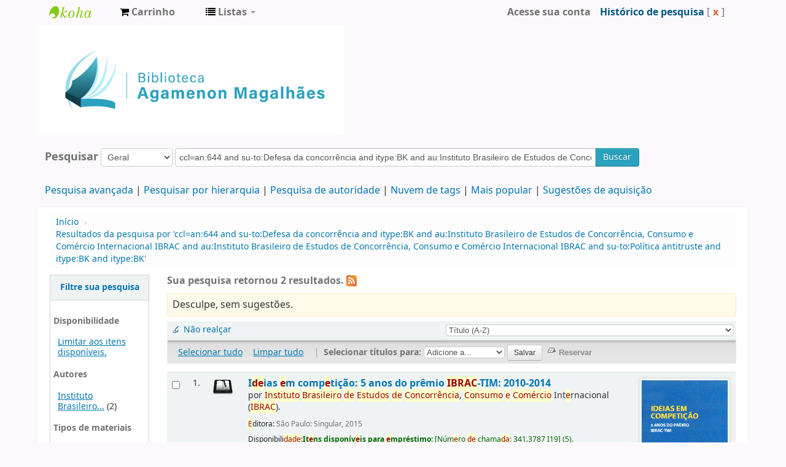

--- FILE ---
content_type: text/html; charset=UTF-8
request_url: https://biblioteca.cade.gov.br/cgi-bin/koha/opac-search.pl?q=ccl=an%3A644%20and%20su-to%3ADefesa%20da%20concorr%C3%AAncia%20and%20itype%3ABK%20and%20au%3AInstituto%20Brasileiro%20de%20Estudos%20de%20Concorr%C3%AAncia%2C%20Consumo%20e%20Com%C3%A9rcio%20Internacional%20%20IBRAC%20%20and%20au%3AInstituto%20Brasileiro%20de%20Estudos%20de%20Concorr%C3%AAncia%2C%20Consumo%20e%20Com%C3%A9rcio%20Internacional%20%20IBRAC%20%20and%20su-to%3APol%C3%ADtica%20antitruste%20and%20itype%3ABK%20and%20itype%3ABK&sort_by=title_az&limit=su-to:Pol%C3%ADtica%20antitruste
body_size: 10428
content:









 
 


<!DOCTYPE html>
<!-- TEMPLATE FILE: opac-results.tt -->




<html lang="pt-BR" class="no-js">
<head>

<title>Biblioteca Agamenon Magalhães catálogo &rsaquo;   Resultados da pesquisa por 'ccl=an:644 and su-to:Defesa da concorrência and itype:BK and au:Instituto Brasileiro de Estudos de Concorrência, Consumo e Comércio Internacional  IBRAC  and au:Instituto Brasileiro de Estudos de Concorrência, Consumo e Comércio Internacional  IBRAC  and su-to:Política antitruste and itype:BK and itype:BK'  </title>


<meta http-equiv="Content-Type" content="text/html; charset=utf-8" />
<meta name="generator" content="Koha 19.0504000" /> <!-- leave this for stats -->
<meta name="viewport" content="width=device-width, initial-scale=1" />
<link rel="shortcut icon" href="https://biblioteca.cade.gov.br/opac-tmpl/bootstrap/images/cade.jpg" type="image/x-icon" />

 <link type="text/css" href="/opac-tmpl/bootstrap/lib/bootstrap/css/bootstrap.min_19.0504000.css" rel="stylesheet">
 <link rel="stylesheet" href="/opac-tmpl/bootstrap/lib/jquery/jquery-ui_19.0504000.css" type="text/css">


 


 <link rel="stylesheet" type="text/css" href="/opac-tmpl/bootstrap/css/opac_19.0504000.css">



<link media="print" rel="stylesheet" type="text/css" href="/opac-tmpl/bootstrap/css/print_19.0504000.css">

 <style>.main {
}
.mastheadsearch {
    background: #f5f5f53b;
    margin: .5em 0;
    padding: .8em;
 border-radius: 7px;
}
.breadcrumb {
    background-color: #f5f5f53b;
}

<div id="opacnav"><table width="220" style="background-color:#F2F2F2"><!--Definir a altura da tabela sem que o conteúdo mude de posição-->
<tr>
<td><div style="">
	<br>
            <div>
<a href="http://biblioteca.enap.gov.br/" target="_blank" class="btn" type="button" style="width: 80%; color: #206785; font-size: 12px; font-weight: bold; font-style: normal;">Portal da Biblioteca</a>
         <br><br><br><br>
<a href="https://biblioteca.enap.gov.br/index.php/pagina-inicial/periodicos/" target="_blank" class="btn" type="button" style="width: 80%; color: #206785; font-size: 12px; font-weight: bold; font-style: normal;">Livros e Periódicos Eletrônicos</a>     
         <br><br><br><br>
<a href="http://biblioteca.enap.gov.br/index.php/fale-conosco/" target="_blank" class="btn" type="button" style="width: 80%; color: #206785; font-size: 12px; font-weight: bold; font-style: normal;">Fale conosco </a>
         <br><br><br><br>
	</div>	
.fonts-loaded body {
    font-family: acumin variable concept;
}
body{
font-family: acumin variable concept;
}
element.style {
    position: absolute;
    width: 100%;
    height: 100%;
    display: block;
 background-color: #f5f5f53b;
}
.carrouselFrame {
    background: #f5f5f53b;
    border-radius: 8px;
    margin: 1em 0;
    overflow: hidden;
    padding: 1em 0;
    position: relative;
}
.btn-primary .btn-primary:active, .btn-primary:focus, .btn-primary:hover, .btn-primary:visited {
    background-color: #28a1bc;
    background-image: linear-gradient(180deg,#0088cc,#0088cc);
    background-position: 0;
}
.btn-primary, .btn-primary:active, .btn-primary:focus, .btn-primary:hover, .btn-primary:visited {
    background-color: #28a1bc;
    background-image: linear-gradient(180deg,#28a1bc,#28a1bc);
    background-position: 0;
}</style>



 <link rel="unapi-server" type="application/xml" title="unAPI" href="https://biblioteca.cade.gov.br/cgi-bin/koha/unapi" />


<!-- Respond.js brings responsive layout behavior to IE < v.9 -->
<!--[if lt IE 9]>
 <script src="/opac-tmpl/bootstrap/lib/respond.min.js"></script>
<![endif]-->
<script>
    function _(s) { return s } // dummy function for gettext
</script>
<script src="/opac-tmpl/bootstrap/lib/modernizr.min_19.0504000.js"></script>
<link type="text/css" href="/opac-tmpl/bootstrap/lib/font-awesome/css/font-awesome.min_19.0504000.css" rel="stylesheet">







<link href="https://biblioteca.cade.gov.br/cgi-bin/koha/opac-search.pl?q=ccl=an%3A644%20and%20su-to%3ADefesa%20da%20concorr%C3%AAncia%20and%20itype%3ABK%20and%20au%3AInstituto%20Brasileiro%20de%20Estudos%20de%20Concorr%C3%AAncia%2C%20Consumo%20e%20Com%C3%A9rcio%20Internacional%20%20IBRAC%20%20and%20au%3AInstituto%20Brasileiro%20de%20Estudos%20de%20Concorr%C3%AAncia%2C%20Consumo%20e%20Com%C3%A9rcio%20Internacional%20%20IBRAC%20%20and%20su-to%3APol%C3%ADtica%20antitruste%20and%20itype%3ABK%20and%20itype%3ABK%20and%20su-to%3APol%C3%ADtica%20antitruste&count=50&sort_by=acqdate_dsc&format=rss" rel="alternate" title="Biblioteca Agamenon Magalhães Pesquisar RSS feed" type="application/rss+xml" />
</head>




 


 




 

<body ID="results" class="branch-default scrollto" >






<div id="wrap">
 <div id="header-region" class="noprint">
 <div class="navbar navbar-inverse navbar-static-top">
 <div class="navbar-inner">
 <div class="container-fluid">
 <h1 id="logo">
 <a class="brand" href="/cgi-bin/koha/opac-main.pl">
  Biblioteca Agamenon Magalhães  </a>
 </h1>
 
 <div id="cartDetails" class="cart-message">Seu cesto está vazio.</div>
 
 <ul class="nav">
 
 <li>
 <a href="#" id="cartmenulink" role="button" title="Selecione itens em que você tem interesse">
 <i id="carticon" class="fa fa-shopping-cart fa-icon-white"></i> <span class="cartlabel">Carrinho</span> <span id="basketcount"></span>
 </a>
 </li>
 
 
 <li class="divider-vertical"></li>
 
 
 <li class="dropdown">
 <a class="dropdown-toggle" data-toggle="dropdown" href="#" id="listsmenu" role="button" title="Exibir listas"><i class="fa fa-list fa-icon-white"></i> <span class="listslabel">Listas</span> <b class="caret"></b></a>
 <ul aria-labelledby="listsmenu" role="menu" class="dropdown-menu">
 
 <li role="presentation"><a href="/cgi-bin/koha/opac-shelves.pl?op=list&amp;category=2" tabindex="-1" role="menuitem"><strong>Listas públicas</strong></a></li>
 
 
 <li role="presentation"><a href="/cgi-bin/koha/opac-shelves.pl?op=view&amp;shelfnumber=1&amp;sortfield=title" tabindex="-1" role="menuitem">Novas aquisições</a></li>
 
 
 
 <li role="presentation"><a href="/cgi-bin/koha/opac-shelves.pl?op=view&amp;shelfnumber=9&amp;sortfield=title" tabindex="-1" role="menuitem">Informática</a></li>
 
 
 
 <li role="presentation"><a href="/cgi-bin/koha/opac-shelves.pl?op=view&amp;shelfnumber=8&amp;sortfield=title" tabindex="-1" role="menuitem">Economia</a></li>
 
 
 
 <li role="presentation"><a href="/cgi-bin/koha/opac-shelves.pl?op=view&amp;shelfnumber=7&amp;sortfield=title" tabindex="-1" role="menuitem">Antitruste e Concorrência</a></li>
 
 
 
 
 <li role="presentation"><a href="/cgi-bin/koha/opac-shelves.pl?op=list&amp;category=2" tabindex="-1" role="menuitem" class="listmenulink">Visualizar Tudo</a></li>
 
 
 <li class="divider" role="presentation"></li>
 
 <li role="presentation"><a href="/cgi-bin/koha/opac-shelves.pl?op=list&amp;category=1" tabindex="-1" role="menuitem"><strong>Suas Listas</strong></a></li>
 
 
 <li role="presentation"><a href="/cgi-bin/koha/opac-user.pl" tabindex="-1" class="menu-inactive loginModal-trigger" role="menuitem">Faça o login para criar suas próprias listas</a></li>
 
 
 
 </ul> <!-- / .dropdown-menu -->
 </li> <!-- / .dropdown -->
 
 </ul> <!-- / .nav -->
 <div id="listsDetails"></div>
 
 <a id="user-menu-trigger" class="pull-right" href="#"><i class="fa fa-user fa-icon-white"></i> <span class="caret"></span></a>
 <div id="members">
 <ul class="nav pull-right">

 



 
 
 
 <li><a href="/cgi-bin/koha/opac-user.pl" class="login-link loginModal-trigger" role="button" data-toggle="modal">Acesse sua conta</a></li>
 
 
 
 
 
 <li><p class="navbar-text"><a class="login-link" href="/cgi-bin/koha/opac-search-history.pl" title="Visualizar seu histórico de esquisa">Histórico de pesquisa</a> [<a class="logout clearsh" href="/cgi-bin/koha/opac-search-history.pl?action=delete" title="Excluir histórico de pesquisa">x</a>]</p></li>
 <li class="divider-vertical"></li>
 
 
 
 
 </ul>
 </div> <!-- /members -->
 
 </div> <!-- /container-fluid -->
 </div> <!-- /navbar-inner -->
 </div> <!-- /navbar -->

 
 <div class="container-fluid">
 <div class="row-fluid">
 <div id="opacheader">
 <div class="bd-containereffect-3"> 
    <div class=" bd-boxcontrol-2596"> 
      <div class="bd-container-inner"> 
        <div class="bd-container-inner-wrapper">

<a class="bd-iconlink-1624 " href="" target="_parent"><span class=" bd-icon-1224"></span></a>

    
<html>
<body>
<img src="/opac-tmpl/bootstrap/images/logo_biblioteca.jpg" width="500" height="5" />

</body>
</html>



           
          <div class=" bd-boxcontrol-3" style="width: auto !important; padding-right: 10px;">
            <div class="bd-container-inner">
              <div class="bd-container-inner-wrapper">
       
                
                


              </div>
            </div>
          </div>
        </div>
      </div>
    </div>
  </div>


 </div>
 </div>
 </div>
 
 </div> <!-- / header-region -->

 <div class="container-fluid">
 <div class="row-fluid">
 <div id="opac-main-search">
 <div class="span12">
 
 
 
 <div class="mastheadsearch">
 
 
 <form name="searchform" method="get" action="/cgi-bin/koha/opac-search.pl" id="searchform" class="form-inline">
 <label for="masthead_search"> Pesquisar    </label>

 <select name="idx" id="masthead_search">
 
 <option value="">Geral</option>
 
 
 <option value="ti">Título</option>
 
 
 <option value="au">Autor</option>
 
 
 <option value="su">Assunto</option>
 
 
 <option value="nb">ISBN</option>
 
 
 <option value="ns">ISSN</option>
 
 
 <option value="se">Séries</option>
 
 
 
 <option value="callnum">Classificação</option>
 
 
 </select>

 
 <div class="input-append nolibrarypulldown">
 
 
 <input class="transl1" id="translControl1" name="q" title="Digite os termos de pesquisa" type="text" value="ccl=an:644 and su-to:Defesa da concorrência and itype:BK and au:Instituto Brasileiro de Estudos de Concorrência, Consumo e Comércio Internacional  IBRAC  and au:Instituto Brasileiro de Estudos de Concorrência, Consumo e Comércio Internacional  IBRAC  and su-to:Política antitruste and itype:BK and itype:BK" /><span id="translControl"></span>
 

 
 <button type="submit" id="searchsubmit" class="btn btn-primary">Buscar</button>
 </div>
 

 
 
 
 
 

 </form>
 
 </div> <!-- / .mastheadsearch -->
 

 <div class="row-fluid">
 <div id="moresearches">
 <ul>
 <li><a href="/cgi-bin/koha/opac-search.pl">Pesquisa avançada</a></li>
 
 <li><a href="/cgi-bin/koha/opac-browser.pl">Pesquisar por hierarquia</a></li>
 <li><a href="/cgi-bin/koha/opac-authorities-home.pl">Pesquisa de autoridade</a></li>
 
 <li><a href="/cgi-bin/koha/opac-tags.pl">Nuvem de tags</a></li>
 
 <li><a href="/cgi-bin/koha/opac-topissues.pl">Mais popular</a></li>
 
 
 <li><a href="/cgi-bin/koha/opac-suggestions.pl">Sugestões de aquisição</a></li>
 
 
 
 </ul>
 </div> <!-- /#moresearches -->
 </div> <!-- /.row-fluid -->

 
 </div> <!-- /.span10 -->
 </div> <!-- /.opac-main-search -->
 </div> <!-- / .row-fluid -->
 </div> <!-- /.container-fluid -->

 <!-- Login form hidden by default, used for modal window -->
 <div id="loginModal" class="modal hide" tabindex="-1" role="dialog" aria-labelledby="modalLoginLabel" aria-hidden="true">
 <div class="modal-header">
 <button type="button" class="closebtn" data-dismiss="modal" aria-hidden="true">×</button>
 <h3 id="modalLoginLabel">Acesse sua conta</h3>
 </div>
 <form action="/cgi-bin/koha/opac-user.pl" method="post" name="auth" id="modalAuth">
 <input type="hidden" name="has-search-query" id="has-search-query" value="" />
 <div class="modal-body">
 
 <input type="hidden" name="koha_login_context" value="opac" />
 <fieldset class="brief">
 <label for="muserid">Login:</label><input type="text" id="muserid" name="userid" />
 <label for="mpassword">Senha:</label><input type="password" id="mpassword" name="password" />
 
 <div id="nologininstructions-modal" class="nologininstructions">
 Para realizar reservas, informe login e senha.
 </div>
 
 
 <div id="forgotpassword-modal" class="forgotpassword">
 <a href="/cgi-bin/koha/opac-password-recovery.pl">Esqueceu sua senha?</a>
 </div>
 
 
 </fieldset>
 </div>
 <div class="modal-footer">
 <input class="btn btn-primary" type="submit" value="Login" />
 </div>
 </form> <!-- /#auth -->
 </div> <!-- /#modalAuth -->


 <div class="main">
 <ul class="breadcrumb">
 <li><a href="/cgi-bin/koha/opac-main.pl">Início</a> <span class="divider">&rsaquo;</span></li>
 
 
 <li>
 
 <a href="#" title="Você pesquisou  para 'an:644 and su-to:Defesa da concorrência and itype:BK and au:Instituto Brasileiro de Estudos de Concorrência, Consumo e Comércio Internacional  IBRAC  and au:Instituto Brasileiro de Estudos de Concorrência, Consumo e Comércio Internacional  IBRAC  and su-to:Política antitruste and itype:BK and itype:BK'">Resultados da pesquisa por 'ccl=an:644 and su-to:Defesa da concorrência and itype:BK and au:Instituto Brasileiro de Estudos de Concorrência, Consumo e Comércio Internacional  IBRAC  and au:Instituto Brasileiro de Estudos de Concorrência, Consumo e Comércio Internacional  IBRAC  and su-to:Política antitruste and itype:BK and itype:BK'</a>
 
 </li>
 
 </ul>

 

 <div id="maincontent" class="container-fluid">
 <div class="row-fluid">
 
 <div class="span2">
 <div id="facetcontainer">
 <!-- FACETS START -->
 



 <div id="search-facets">
 <h4><a href="#" class="menu-collapse-toggle">Filtre sua pesquisa</a></h4>
 <ul class="menu-collapse">
 <li id="availability_facet"><h5 id="facet-availability">Disponibilidade</h5>
 <ul>
 <li>
 
 <a href="/cgi-bin/koha/opac-search.pl?q=ccl=an%3A644%20and%20su-to%3ADefesa%20da%20concorr%C3%AAncia%20and%20itype%3ABK%20and%20au%3AInstituto%20Brasileiro%20de%20Estudos%20de%20Concorr%C3%AAncia%2C%20Consumo%20e%20Com%C3%A9rcio%20Internacional%20%20IBRAC%20%20and%20au%3AInstituto%20Brasileiro%20de%20Estudos%20de%20Concorr%C3%AAncia%2C%20Consumo%20e%20Com%C3%A9rcio%20Internacional%20%20IBRAC%20%20and%20su-to%3APol%C3%ADtica%20antitruste%20and%20itype%3ABK%20and%20itype%3ABK%20and%20su-to%3APol%C3%ADtica%20antitruste&amp;sort_by=title_az&amp;limit=available">Limitar aos itens disponíveis.</a>
 
 </li>
 </ul>
 
 </li>

 
 
 <li id="au_id">
 <h5 id="facet-authors">Autores</h5>
 
 
 
 
 
 
 
 
 
 <ul>
 
 
 
 
 
 
 
 <li>
 
 
 <span class="facet-label"><a href="/cgi-bin/koha/opac-search.pl?q=ccl=an%3A644%20and%20su-to%3ADefesa%20da%20concorr%C3%AAncia%20and%20itype%3ABK%20and%20au%3AInstituto%20Brasileiro%20de%20Estudos%20de%20Concorr%C3%AAncia%2C%20Consumo%20e%20Com%C3%A9rcio%20Internacional%20%20IBRAC%20%20and%20au%3AInstituto%20Brasileiro%20de%20Estudos%20de%20Concorr%C3%AAncia%2C%20Consumo%20e%20Com%C3%A9rcio%20Internacional%20%20IBRAC%20%20and%20su-to%3APol%C3%ADtica%20antitruste%20and%20itype%3ABK%20and%20itype%3ABK%20and%20su-to%3APol%C3%ADtica%20antitruste&amp;sort_by=title_az&limit=au:Instituto%20Brasileiro%20de%20Estudos%20de%20Concorr%C3%AAncia,%20Consumo%20e%20Com%C3%A9rcio%20Internacional%20%20IBRAC%20" title="Instituto Brasileiro de Estudos de Concorrência, Consumo e Comércio Internacional (IBRAC)">Instituto Brasileiro...</a></span>
 
 <span class="facet-count"> (2)</span>
 
 
 </li>
 
 
 </ul>
 </li>
 
 
 
 <li id="itype_id">
 
 
 
 
 
 <h5 id="facet-itemtypes">Tipos de materiais</h5>
 
 
 
 
 <ul>
 
 
 
 
 
 
 
 <li>
 
 
 <span class="facet-label"><a href="/cgi-bin/koha/opac-search.pl?q=ccl=an%3A644%20and%20su-to%3ADefesa%20da%20concorr%C3%AAncia%20and%20itype%3ABK%20and%20au%3AInstituto%20Brasileiro%20de%20Estudos%20de%20Concorr%C3%AAncia%2C%20Consumo%20e%20Com%C3%A9rcio%20Internacional%20%20IBRAC%20%20and%20au%3AInstituto%20Brasileiro%20de%20Estudos%20de%20Concorr%C3%AAncia%2C%20Consumo%20e%20Com%C3%A9rcio%20Internacional%20%20IBRAC%20%20and%20su-to%3APol%C3%ADtica%20antitruste%20and%20itype%3ABK%20and%20itype%3ABK%20and%20su-to%3APol%C3%ADtica%20antitruste&amp;sort_by=title_az&limit=itype:BK" title="BK">Livros</a></span>
 
 <span class="facet-count"> (2)</span>
 
 
 </li>
 
 
 </ul>
 </li>
 
 
 
 <li id="su-to_id">
 
 
 <h5 id="facet-topics">Assuntos</h5>
 
 
 
 
 
 
 
 <ul>
 
 
 
 
 
 
 
 <li>
 
 
 <span class="facet-label"><a href="/cgi-bin/koha/opac-search.pl?q=ccl=an%3A644%20and%20su-to%3ADefesa%20da%20concorr%C3%AAncia%20and%20itype%3ABK%20and%20au%3AInstituto%20Brasileiro%20de%20Estudos%20de%20Concorr%C3%AAncia%2C%20Consumo%20e%20Com%C3%A9rcio%20Internacional%20%20IBRAC%20%20and%20au%3AInstituto%20Brasileiro%20de%20Estudos%20de%20Concorr%C3%AAncia%2C%20Consumo%20e%20Com%C3%A9rcio%20Internacional%20%20IBRAC%20%20and%20su-to%3APol%C3%ADtica%20antitruste%20and%20itype%3ABK%20and%20itype%3ABK%20and%20su-to%3APol%C3%ADtica%20antitruste&amp;sort_by=title_az&limit=su-to:Com%C3%A9rcio%20Internacional" title="Comércio Internacional">Comércio Internacion...</a></span>
 
 <span class="facet-count"> (1)</span>
 
 
 </li>
 
 
 
 <li>
 
 
 <span class="facet-label"><a href="/cgi-bin/koha/opac-search.pl?q=ccl=an%3A644%20and%20su-to%3ADefesa%20da%20concorr%C3%AAncia%20and%20itype%3ABK%20and%20au%3AInstituto%20Brasileiro%20de%20Estudos%20de%20Concorr%C3%AAncia%2C%20Consumo%20e%20Com%C3%A9rcio%20Internacional%20%20IBRAC%20%20and%20au%3AInstituto%20Brasileiro%20de%20Estudos%20de%20Concorr%C3%AAncia%2C%20Consumo%20e%20Com%C3%A9rcio%20Internacional%20%20IBRAC%20%20and%20su-to%3APol%C3%ADtica%20antitruste%20and%20itype%3ABK%20and%20itype%3ABK%20and%20su-to%3APol%C3%ADtica%20antitruste&amp;sort_by=title_az&limit=su-to:Defesa%20da%20concorr%C3%AAncia" title="Defesa da concorrência">Defesa da concorrênc...</a></span>
 
 <span class="facet-count"> (2)</span>
 
 
 </li>
 
 
 
 <li>
 
 
 <span class="facet-label"><a href="/cgi-bin/koha/opac-search.pl?q=ccl=an%3A644%20and%20su-to%3ADefesa%20da%20concorr%C3%AAncia%20and%20itype%3ABK%20and%20au%3AInstituto%20Brasileiro%20de%20Estudos%20de%20Concorr%C3%AAncia%2C%20Consumo%20e%20Com%C3%A9rcio%20Internacional%20%20IBRAC%20%20and%20au%3AInstituto%20Brasileiro%20de%20Estudos%20de%20Concorr%C3%AAncia%2C%20Consumo%20e%20Com%C3%A9rcio%20Internacional%20%20IBRAC%20%20and%20su-to%3APol%C3%ADtica%20antitruste%20and%20itype%3ABK%20and%20itype%3ABK%20and%20su-to%3APol%C3%ADtica%20antitruste&amp;sort_by=title_az&limit=su-to:Pol%C3%ADtica%20antitruste" title="Política antitruste">Política antitruste</a></span>
 
 <span class="facet-count"> (2)</span>
 
 
 </li>
 
 
 </ul>
 </li>
 
 
 </ul>
 </div> <!-- / #search-facets -->

 


 <!-- FACETS END -->
 </div>
 </div>
 

 <div class="span10 maincontent">

 
 <p id="numresults">
 <strong>Sua pesquisa retornou 2 resultados.</strong>
  <a href="https://biblioteca.cade.gov.br/cgi-bin/koha/opac-search.pl?q=ccl=an%3A644%20and%20su-to%3ADefesa%20da%20concorr%C3%AAncia%20and%20itype%3ABK%20and%20au%3AInstituto%20Brasileiro%20de%20Estudos%20de%20Concorr%C3%AAncia%2C%20Consumo%20e%20Com%C3%A9rcio%20Internacional%20%20IBRAC%20%20and%20au%3AInstituto%20Brasileiro%20de%20Estudos%20de%20Concorr%C3%AAncia%2C%20Consumo%20e%20Com%C3%A9rcio%20Internacional%20%20IBRAC%20%20and%20su-to%3APol%C3%ADtica%20antitruste%20and%20itype%3ABK%20and%20itype%3ABK%20and%20su-to%3APol%C3%ADtica%20antitruste&amp;format=rss" class="rsssearchlink noprint">
 <i class="fa fa-rss rsssearchicon" title="Inscrever-se para esta pesquisa"></i>
 </a>
 
 </p>
 

 <div id="userresults">
 
 <div id="didyoumean">Não é o que procurava? Procure por <a href="/cgi-bin/koha/svc/suggestion?render=standalone&amp;q=ccl%3Dan%3A644%20and%20su-to%3ADefesa%20da%20concorr%C3%AAncia%20and%20itype%3ABK%20and%20au%3AInstituto%20Brasileiro%20de%20Estudos%20de%20Concorr%C3%AAncia%2C%20Consumo%20e%20Com%C3%A9rcio%20Internacional%20%20IBRAC%20%20and%20au%3AInstituto%20Brasileiro%20de%20Estudos%20de%20Concorr%C3%AAncia%2C%20Consumo%20e%20Com%C3%A9rcio%20Internacional%20%20IBRAC%20%20and%20su-to%3APol%C3%ADtica%20antitruste%20and%20itype%3ABK%20and%20itype%3ABK">sugestões</a></div>
 

 <div id="top-pages">
</div>

 
 
 
 
 

 <!-- Search Results Table -->
 

 <div class="searchresults">
 <form action="/cgi-bin/koha/opac-search.pl" method="get" name="bookbag_form" id="bookbag_form" class="checkboxed">
 
 
 <input type="hidden" name="q" value="ccl=an:644 and su-to:Defesa da concorrência and itype:BK and au:Instituto Brasileiro de Estudos de Concorrência, Consumo e Comércio Internacional  IBRAC  and au:Instituto Brasileiro de Estudos de Concorrência, Consumo e Comércio Internacional  IBRAC  and su-to:Política antitruste and itype:BK and itype:BK and su-to:Política antitruste"/>
 
 
 

 <div id="toolbar" class="toolbar clearfix">
 
 <div class="highlight_controls noprint">
 <a href="#" class="highlight_toggle" id="highlight_toggle_off">Não realçar</a>
 <a href="#" class="highlight_toggle" id="highlight_toggle_on">Realçar</a>
 </div>
 
 
 <div class="sort_by pull-right">
 <select id="sort_by" class="resort" name="sort_by"> <option value="relevance">Relevância</option>
<optgroup label="Popularidade">
 
 <option value="popularity_dsc">Popularidade (maior para menor)</option>
 
 
 <option value="popularity_asc">Popularidade (menor para maior) </option>
 
</optgroup>
<optgroup label="Autor">
 
 <option value="author_az">Autor (A-Z)</option>
 
 
 <option value="author_za">Autor (Z-A)</option>
 
</optgroup>
<optgroup label="Número de chamada">
 
 <option value="call_number_asc">Classificação (0-9 a A-Z)</option>
 
 
 <option value="call_number_dsc">Classificação (Z-A to 9-0)</option>
 
</optgroup>
<optgroup label="Datas">
 
 <option value="pubdate_dsc">Date de publicação/Data de copyright: Do mais recente para o mais antigo</option>
 
 
 <option value="pubdate_asc">Data de publicação/Data de copyright: Do mais antigo para o mais recente</option>
 
 
 <option value="acqdate_dsc">Data de Aquisição: Da mais recente para a mais antiga</option>
 
 
 <option value="acqdate_asc">Data de Aquisição: Da mais recente para a mais antiga</option>
 
</optgroup>
<optgroup label="Título">
 
 <option value="title_az" selected="selected">Título (A-Z)</option>
 
 
 <option value="title_za">Título (Z-A)</option>
 
</optgroup>
 </select>
 <input class="btn btn-small clearfix" id="sortsubmit" type="submit" value="Buscar" />
 </div>
 
 </div> <!-- / #toolbar -->

 <div id="selections-toolbar" class="toolbar noprint">
 <!-- checkall, clearall are now needed for placehold -->
 <span class="checkall"></span>
 <span class="clearall"></span> <span class="sep">|</span>

 <span class="links">
 
 <span class="addto"></span>
 
 <span id="placehold"><!-- input class="submit" type="submit" value="Place Hold"/ --></span>

 
 </span> <!-- / .links -->
 </div> <!-- / #selections-toolbar -->

 <!-- TABLE RESULTS START -->
 <table class="table table-striped">

 <!-- Actual Search Results -->
 
 <tr>
 
 <td class="select selectcol">
 
 <input type="checkbox" class="cb" id="bib1441" name="biblionumber" value="1441" /> <label for="bib1441"></label>
 
 </td>
 
 <td class="select selectcol">
 
 1.
 
 </td>

 
 
 <td class="itypecol">
 
 <img src="/opac-tmpl/bootstrap/itemtypeimg/crystal-clear/books-open-32.png" title="Livros" alt="Livros" />
 
 
 </td>
 

 
 <td class="bibliocol">
 <div class="coverimages itemtype_BK">
 <a class="p1" href="/cgi-bin/koha/opac-detail.pl?biblionumber=1441">
 
 <span title="1441" class="1441" id="local-thumbnail1"></span>
 

 
 

 

 

 

 

 
 </a>

 

 
 </div>
 

 
 

<a xmlns:str="http://exslt.org/strings" href="/cgi-bin/koha/opac-detail.pl?biblionumber=1441" class="title">Ideias em competição: 5 anos do prêmio IBRAC-TIM:  2010-2014 </a><p xmlns:str="http://exslt.org/strings">

 por <span class="author">Instituto Brasileiro de Estudos de Concorrência, Consumo e Comércio Internacional (IBRAC).</span></p><span class="results_summary publisher"><span class="label">Editora: </span>São Paulo: Singular, 2015</span><span xmlns:str="http://exslt.org/strings" class="results_summary availability"><span class="label">Disponibilidade:</span><span class="available"><b>Itens disponíveis para empréstimo: </b><span class="ItemSummary"><span class="CallNumberAndLabel">
 [<span class="LabelCallNumber">Número de chamada: </span><span class="CallNumber">341.3787 I19</span>]
 </span> (5). </span></span></span>



 

 

 

 

 

 

 

 <div class="actions-menu noprint">
 
 
 
 <span class="actions"><a class="hold" href="/cgi-bin/koha/opac-reserve.pl?biblionumber=1441">Reservar</a></span><!-- add back when available 0 holds in queue-->
 
 
 

 
 
 

 

 

 
 
 <span class="actions"><a data-biblionumber="1441" class="addtocart cart1441" href="#">Adicionar ao seu carrinho</a> <a style="display:none;" data-biblionumber="1441" class="cartRemove cartR1441" href="#">(remover)</a></span>
 
 
 </div>

 



 </td>
 </tr>
 
 <tr>
 
 <td class="select selectcol">
 
 <input type="checkbox" class="cb" id="bib3185" name="biblionumber" value="3185" /> <label for="bib3185"></label>
 
 </td>
 
 <td class="select selectcol">
 
 2.
 
 </td>

 
 
 <td class="itypecol">
 
 <img src="/opac-tmpl/bootstrap/itemtypeimg/crystal-clear/books-open-32.png" title="Livros" alt="Livros" />
 
 
 </td>
 

 
 <td class="bibliocol">
 <div class="coverimages itemtype_BK">
 <a class="p1" href="/cgi-bin/koha/opac-detail.pl?biblionumber=3185">
 
 <span title="3185" class="3185" id="local-thumbnail2"></span>
 

 
 

 

 

 

 

 
 </a>

 

 
 </div>
 

 
 

<a xmlns:str="http://exslt.org/strings" href="/cgi-bin/koha/opac-detail.pl?biblionumber=3185" class="title">Ideias em competição: 10 anos do Prêmio IBRAC-TIM:  2015-2019 </a><p xmlns:str="http://exslt.org/strings">

 por <span class="author">Instituto Brasileiro de Estudos de Concorrência, Consumo e Comércio Internacional (IBRAC).</span></p><span class="results_summary publisher"><span class="label">Editora: </span>São Paulo: Singular, 2020</span><span class="results_summary online_resources"><span class="label">Recursos online: </span><a target="_blank" href="/cgi-bin/koha/tracklinks.pl?uri=https%3A%2F%2Fbiblioteca.cade.gov.br%2Fcgi-bin%2Fkoha%2Fopac-retrieve-file.pl%3Fid%3D0b2fe2635ae214bf684ee81141cd6b39&amp;biblionumber=3185">Clique aqui para acessar online</a> </span><span xmlns:str="http://exslt.org/strings" class="results_summary availability"><span class="label">Disponibilidade:</span><span class="available"><b>Itens disponíveis para empréstimo: </b><span class="ItemSummary"><span class="CallNumberAndLabel">
 [<span class="LabelCallNumber">Número de chamada: </span><span class="CallNumber">341.378 I59i</span>]
 </span> (1). </span></span></span>



 

 

 

 

 

 

 

 <div class="actions-menu noprint">
 
 
 
 <span class="actions"><a class="hold" href="/cgi-bin/koha/opac-reserve.pl?biblionumber=3185">Reservar</a></span><!-- add back when available 0 holds in queue-->
 
 
 

 
 
 

 

 

 
 
 <span class="actions"><a data-biblionumber="3185" class="addtocart cart3185" href="#">Adicionar ao seu carrinho</a> <a style="display:none;" data-biblionumber="3185" class="cartRemove cartR3185" href="#">(remover)</a></span>
 
 
 </div>

 



 </td>
 </tr>
 
 </table>
 </form> <!-- / #bookbag_form -->

 <form id="hold_form" name="hold_form" method="get" action="/cgi-bin/koha/opac-reserve.pl">
 <!-- The value will be set by holdBiblioNums() in basket.js -->
 <input id="hold_form_biblios" type="hidden" name="biblionumbers" value=""/>
 </form>
 </div> <!-- / .searchresults -->

 <div id="bottom-pages">
</div>

 

 
 <div class="suggestion">
 Não encontrou o que procura?<ul>
 
 <li>Faça uma <a href="/cgi-bin/koha/opac-suggestions.pl?op=add">sugestão de aquisição</a></li>
 
 
 </ul>
 </div>
 
 </div> <!-- / #userresults -->
 </div> <!-- /.span10/12 -->
 </div> <!-- / .row-fluid -->
 </div> <!-- / .container-fluid -->
 </div><!-- / .main -->




 
 
 <div class="container-fluid">
 <div class="row-fluid">
 <div class="span12">
 <div id="opaccredits" class="noprint">
 <ul
<a align="justify";>
Biblioteca Agamenon Magalhães|(61) 3221-8416| biblioteca@cade.gov.br| Setor de Edifícios de Utilidade Pública Norte – SEPN, Entrequadra 515, Conjunto D, Lote 4, Edifício Carlos Taurisano, térreo </a></p>
</ul>
<ul> 
<a style="color:#4F4F4F";  text-align:center; href="https://www.google.com/maps/place/Conselho+Administrativo+de+Defesa+Econ%C3%B4mica/@-15.7352643,-47.9184222,13z/data=!4m8!1m2!2m1!1slocaliza%C3%A7%C3%A3o+da+biblioteca+do+cade(conselho+administrativo+de+defesa+economica!3m4!1s0x935a398be8f43d59:0x538309b220d56763!8m2!3d-15.7421973!4d-47.8975153" target="_blank" class="nameclass"> <center>Veja a localização no Google Maps</center> </a>
</ul> 
 </div>
 </div>
 </div>
 </div>
 

 

</div> <!-- / #wrap in masthead.inc -->




<!-- JavaScript includes -->
<script src="/opac-tmpl/bootstrap/lib/jquery/jquery_19.0504000.js"></script>
<script src="/opac-tmpl/bootstrap/lib/jquery/jquery-ui_19.0504000.js"></script>
<script>
// Resolve name collision between jQuery UI and Twitter Bootstrap
$.widget.bridge('uitooltip', $.ui.tooltip);
</script>
<script src="/opac-tmpl/bootstrap/lib/bootstrap/js/bootstrap.min_19.0504000.js"></script>
<script src="/opac-tmpl/bootstrap/lib/fontfaceobserver.min_19.0504000.js"></script>
<script src="/opac-tmpl/bootstrap/js/global_19.0504000.js"></script>
<script>
    Modernizr.load([
        // Test need for polyfill
        {
            test: window.matchMedia,
            nope: "/opac-tmpl/bootstrap/lib/media.match.min_19.0504000.js"
        },
        // and then load enquire
        "/opac-tmpl/bootstrap/lib/enquire.min_19.0504000.js",
        "/opac-tmpl/bootstrap/js/script_19.0504000.js",
    ]);

    // Fix for datepicker in a modal
    $.fn.modal.Constructor.prototype.enforceFocus = function () {};
</script>


<script src="/opac-tmpl/lib/emoji-picker/js/config_19.0504000.js"></script>
<script src="/opac-tmpl/lib/emoji-picker/js/util_19.0504000.js"></script>
<script src="/opac-tmpl/lib/emoji-picker/js/jquery.emojiarea_19.0504000.js"></script>
<script src="/opac-tmpl/lib/emoji-picker/js/emoji-picker_19.0504000.js"></script>

<script>
    //<![CDATA[
    var MSG_CONFIRM_AGAIN = _("Atenção: não pode continuar. Por favor, confirme mais uma vez")
    var MSG_DELETE_SEARCH_HISTORY = _("Confirma que deseja excluir o histórico de pesquisa?");
    var MSG_NO_SUGGESTION_SELECTED = _("Nenhuma sugestão foi selecionada");
    var MSG_SEARCHING = _("Pesquisando %s...");
    var MSG_ERROR_SEARCHING_COLLECTION = _("Erro ao pesquisar %s coleção");
    var MSG_NO_RESULTS_FOUND_IN_COLLECTION = _("Nenhum resultado encontrado na biblioteca %s coleção");
    var MSG_RESULTS_FOUND_IN_COLLECTION = _("Encontrado %s resultados na biblioteca %s coleção");
    var MSG_BY = _("por");
    var MSG_TYPE = _("Tipo");
    var MSG_NEXT = _("Próximo");
    var MSG_PREVIOUS = _("Anterior");
    var MSG_CHECKOUTS = _("Empréstimos");
    var MSG_NO_CHECKOUTS = _("Sem empréstimos");
    var MSG_CHECK_OUT = _("Empréstimo");
    var MSG_CHECK_OUT_CONFIRM = _("Tem certeza de que deseja fazer o empréstimo deste item?");
    var MSG_CHECKED_OUT_UNTIL = _("Emprestado até %s");
    var MSG_CHECK_IN = _("Verificar item");
    var MSG_CHECK_IN_CONFIRM = _("Tem certeza de que deseja devolver este item?");
    var MSG_NO_CHECKOUTS = _("Sem empréstimos");
    var MSG_DOWNLOAD = _("Download");
    var MSG_HOLDS = _("Reservas");
    var MSG_NO_HOLDS = _("Sem reservas");
    var MSG_PLACE_HOLD = _("Reservar");
    var MSG_CANCEL_HOLD = _("Cancelar");
    var MSG_CANCEL_HOLD_CONFIRM = _("Tem a certeza que quer cancelar esta reserva?");
    var MSG_ON_HOLD = _("Reservado");
    
        var MSG_BASKET_EMPTY = _("Seu cesto está vazio");
        var MSG_RECORD_IN_BASKET = _("Este item já se encontra em seu carrinho");
        var MSG_RECORD_ADDED = _("Este item foi adicionado ao seu carrinho");
        var MSG_RECORD_REMOVED = _("Este item foi removido de seu carrinho");
        var MSG_NRECORDS_ADDED = _(" exemplar(es) adicionado(s) no seu carrinho");
        var MSG_NRECORDS_IN_BASKET = _("já está no seu carrinho");
        var MSG_NO_RECORD_SELECTED = _("Nenhum item foi selecionado");
        var MSG_NO_RECORD_ADDED = _("Nenhum item foi adicionado ao seu carrinho");
        var MSG_CONFIRM_DEL_BASKET = _("Tem a certeza que deseja limpar seu carrinho?");
        var MSG_CONFIRM_DEL_RECORDS = _("Tem a certeza que pretende excluir os itens selecionados?");
        var MSG_ITEM_IN_CART = _("No seu carrinho");
        var MSG_ITEM_NOT_IN_CART = _("Adicionar ao seu carrinho");
    
    
        var MSG_TAGS_DISABLED = _("Desculpe, o uso de tags não está habilitado neste sistema.");
        var MSG_TAG_ALL_BAD = _("Nota: sua tag era inteiramente código de marcação. Não foi adicionada. Tente novamente somente com texto.");
        var MSG_ILLEGAL_PARAMETER = _("Erro! Parâmetro ilegal");
        var MSG_TAG_SCRUBBED = _("Nota: sua etiqueta possuia código de marcação que foi removido. A tag foi adicionada como ");
        var MSG_ADD_TAG_FAILED = _("Erro! Falha ao adicionar tags em");
        var MSG_ADD_TAG_FAILED_NOTE = _("Nota: você só pode atribuir uma vez a mesma tag. Clique em 'Minhas tags' para ver seu conjunto de tags.");
        var MSG_DELETE_TAG_FAILED = _("Erro! Você não pode apagar a tag");
        var MSG_DELETE_TAG_FAILED_NOTE = _("Nota: você só pode apagar suas próprias tags.")
        var MSG_LOGIN_REQUIRED = _("Você precisa estar logado para adicionar tags.");
        var MSG_TAGS_ADDED = _("Tags adicionadas: ");
        var MSG_TAGS_DELETED = _("Tags adicionadas: ");
        var MSG_TAGS_ERRORS = _("Erros: ");
        var MSG_MULTI_ADD_TAG_FAILED = _("Não é possível adicionar uma ou mais tags.");
        var MSG_NO_TAG_SPECIFIED = _("Nenhuma tag foi especificada.");
    
    
    $(".print-large").on("click",function(){
        window.print();
        return false;
    });
    $("#ulactioncontainer > ul > li > a.addtoshelf").on("click",function(){
        Dopop('opac-addbybiblionumber.pl?biblionumber=');
        return false;
    });
    $("body").on("click", ".addtocart", function(e){
        e.preventDefault();
        var biblionumber = $(this).data("biblionumber");
        addRecord( biblionumber );
    });
    $("body").on("click", ".cartRemove", function(e){
        e.preventDefault();
        var biblionumber = $(this).data("biblionumber");
        delSingleRecord( biblionumber );
    });
    $(".clearsh").on("click", function(){
        return confirmDelete(MSG_DELETE_SEARCH_HISTORY);
    });
    //]]>
</script>


 <script src="/opac-tmpl/bootstrap/js/basket_19.0504000.js"></script>


<script src="/opac-tmpl/bootstrap/js/tags_19.0504000.js"></script>






 <script src="/opac-tmpl/bootstrap/js/localcovers_19.0504000.js"></script>
 <script>
    //<![CDATA[
    var NO_LOCAL_JACKET = _("Capa não disponível");
    //]]>
    </script>









<script src="/opac-tmpl/bootstrap/lib/jquery/plugins/jquery.cookie.min_19.0504000.js"></script>
<script>
$(document).ready(function() {
    if($('#searchsubmit').length) {
        $(document).on("click", '#searchsubmit', function(e) {
            jQuery.removeCookie("form_serialized", { path: '/'});
            jQuery.removeCookie("form_serialized_limits", { path: '/'});
            jQuery.removeCookie("num_paragraph", { path: '/'});
            jQuery.removeCookie("search_path_code", { path: '/'});
        });
    }

    window.emojiPicker = new EmojiPicker({
      emojiable_selector: '[data-emojiable=true]',
      assetsPath: '/opac-tmpl/lib/emoji-picker/img/',
      popupButtonClasses: 'fa fa-smile-o'
    });
    window.emojiPicker.discover();
});
</script>




<script src="/opac-tmpl/bootstrap/lib/jquery/plugins/jquery.checkboxes.min_19.0504000.js"></script>
<script src="/opac-tmpl/bootstrap/js/authtoresults_19.0504000.js"></script>
<script src="/opac-tmpl/bootstrap/lib/jquery/plugins/jquery.highlight-3_19.0504000.js"></script>
<script>
//<![CDATA[

function holdMultiple() {
    var checkedBiblioNums = ""; // Separated by "/"
    var checkedCount = 0;
    if(document.bookbag_form.biblionumber.length > 0) {
        for (var i=0; i < document.bookbag_form.biblionumber.length; i++) {
            if (document.bookbag_form.biblionumber[i].checked) {
                checkedBiblioNums += (document.bookbag_form.biblionumber[i].value + "/");
                checkedCount++;
            }
        }
    }

    if (checkedCount > 0) {
        holdBiblioNums(checkedBiblioNums);
    } else {
        alert(MSG_NO_RECORD_SELECTED);
    }
}

function holdBiblioNums(numList) {
    // numList: biblio numbers separated by "/"
    $("#hold_form_biblios").attr("value", numList);
    $("#hold_form").submit();
}




function enableCheckboxActions(){
    // Enable/disable controls if checkboxes are checked
    var checkedBoxes = $(".checkboxed input:checkbox:checked");
    var controls = $("#selections-toolbar .links a, #selections-toolbar .links input, #selections-toolbar .links select, , #selections-toolbar .links label")
    if ($(checkedBoxes).size()) {
      $("#selections").html(_("Com títulos selecionados: "));
      $(controls).removeClass("disabled");
    } else {
      $("#selections").html(_("Selecionar títulos para: "));
      $(controls).addClass("disabled");
    }
}


var q_array = new Array();  // holds search terms if available

function highlightOff() {
    $("td").removeHighlight();
    $(".highlight_toggle").toggle();
}
function highlightOn() {
    var x;
    for (x in q_array) {
        q_array[x] = q_array[x].replace(/\w*:([\w])/, "$1");
        q_array[x] = q_array[x].toLowerCase();
        var myStopwords = "and|or|not".toLowerCase().split('|');
        if ( (q_array[x].length > 0) && ($.inArray(q_array[x], myStopwords) == -1) ) {
            $(".title").highlight(q_array[x]);
            $(".author").highlight(q_array[x]);
            $(".results_summary").highlight(q_array[x]);
        }
    }
    $(".highlight_toggle").toggle();
}

$(document).ready(function(){
    
        $('a.title').each(function() {
            $(this).attr("href", $(this).attr("href") + "&query_desc=an%3A644%20and%20su-to%3ADefesa%20da%20concorr%C3%AAncia%20and%20itype%3ABK%20and%20au%3AInstituto%20Brasileiro%20de%20Estudos%20de%20Concorr%C3%AAncia%2C%20Consumo%20e%20Com%C3%A9rcio%20Internacional%20%20IBRAC%20%20and%20au%3AInstituto%20Brasileiro%20de%20Estudos%20de%20Concorr%C3%AAncia%2C%20Consumo%20e%20Com%C3%A9rcio%20Internacional%20%20IBRAC%20%20and%20su-to%3APol%C3%ADtica%20antitruste%20and%20itype%3ABK%20and%20itype%3ABK");
        });
    

    $(".cb").click(function(){
      enableCheckboxActions();
    });
    enableCheckboxActions();

    $(".br-readonly a").on("click", function(e){
        e.preventDefault();
    });

    

    var param1 = "";
    
    param1 += "<span id=\"selections\">"+_("Selecionar títulos para: ")+"</span>";
    


    param1 += "<select class=\"disabled\" name=\"addto\" id=\"addto\"><option>"+_("Adicione a...")+"</option>";

    
        param1 += "<option value=\"addtocart\">"+_("Carrinho")+"<\/option>";
    
    
        
        
            param1 += "<optgroup label=\""+_("Listas públicas:")+"\">";
            
            
                
                    param1 += "<option id=\"s1\" value=\"addtolist\">Novas aquisições<\/option>";
                    
                    
                
            
            param1 += "<\/optgroup>";
        
        
        param1 +="<option value=\"newlist\">"+_("[ Nova lista ]")+"<\/option>"
    
    param1 += "<\/select> <input type=\"submit\" class=\"btn btn-small\" value=\""+_("Salvar")+"\" />";


    $('.resort').change(function() {
        $('#bookbag_form').submit();
    });
    $("span.clearall").html("<a id=\"CheckNone\" href=\"#\">"+_("Limpar tudo")+"<\/a>");
    $("span.checkall").html("<a id=\"CheckAll\" href=\"#\">"+_("Selecionar tudo")+"<\/a>");


    $("span.addto").html(param1);



    
        $("#addto").on("change",function(){
            cartList();
        });
        $(".addto").find("input:submit").click(function(){
            cartList();
            return false;
        });
    


    function cartList(){
        addtoOption = $("#addto").find("option:selected");
        addtoval = addtoOption.val();
        if(addtoval == "addtolist"){
            var shelfnumber = addtoOption.attr("id").replace("s","");
            if (vShelfAdd()) {
                Dopop('/cgi-bin/koha/opac-addbybiblionumber.pl?selectedshelf='+shelfnumber+'&' + vShelfAdd());
            }
            return false;
        } else if(addtoval == "newlist"){
            
                alert(_("Você precisa estar logado para criar ou adicionar nas listas"));
            
            return false;
        } else if(addtoval == "morelists"){
            
                alert(_("Você precisa estar logado para criar ou adicionar nas listas"));
            
            return false;
        }
        if(addtoval == "addtocart" || $("#addto").attr("class") == "addtocart"){
            addMultiple();
            return false;
         }
    }
    $("#CheckAll").click(function(){
        $("#bookbag_form").checkCheckboxes();
        enableCheckboxActions();
        return false;
    });
    $("#CheckNone").click(function(){
        $("#bookbag_form").unCheckCheckboxes();
        enableCheckboxActions();
        return false;
    });


    $("#placehold").html("<input class=\"hold disabled\" type=\"submit\" value=\""+_("Reservar")+"\"/>");
    $("#placehold").find("input:submit").click(function(){
        holdMultiple();
        return false;
    });



    var query_desc = "an:644 and su-to:Defesa da concorrência and itype:BK and au:Instituto Brasileiro de Estudos de Concorrência, Consumo e Comércio Internacional  IBRAC  and au:Instituto Brasileiro de Estudos de Concorrência, Consumo e Comércio Internacional  IBRAC  and su-to:Política antitruste and itype:BK and itype:BK";
    var querystring = "ccl=an:644 and su-to:Defesa da concorrência and itype:BK and au:Instituto Brasileiro de Estudos de Concorrência, Consumo e Comércio Internacional  IBRAC  and au:Instituto Brasileiro de Estudos de Concorrência, Consumo e Comércio Internacional  IBRAC  and su-to:Política antitruste and itype:BK and itype:BK";
    
        q_array = query_desc.split(" ");
        // ensure that we don't have "" at the end of the array, which can
        // break the highlighter
        while (q_array.length > 0 && q_array[q_array.length-1] == "") {
            q_array = q_array.splice(0,-1);
        }
        highlightOn();
        $("#highlight_toggle_on" ).hide().click(function() {highlightOn() ;});
        $("#highlight_toggle_off").show().click(function() {highlightOff();});
    
    
    
    





KOHA.LocalCover.GetCoverFromBibnumber(false);




    $("#didyoumean").load("/cgi-bin/koha/svc/suggestion?render=stub&q=ccl%3Dan%3A644%20and%20su-to%3ADefesa%20da%20concorr%C3%AAncia%20and%20itype%3ABK%20and%20au%3AInstituto%20Brasileiro%20de%20Estudos%20de%20Concorr%C3%AAncia%2C%20Consumo%20e%20Com%C3%A9rcio%20Internacional%20%20IBRAC%20%20and%20au%3AInstituto%20Brasileiro%20de%20Estudos%20de%20Concorr%C3%AAncia%2C%20Consumo%20e%20Com%C3%A9rcio%20Internacional%20%20IBRAC%20%20and%20su-to%3APol%C3%ADtica%20antitruste%20and%20itype%3ABK%20and%20itype%3ABK",
        function() {
            $(this).addClass("dym-loaded");
        });


$("input.newtag").on('keydown', function(e){
    if (e.keyCode == 13) { e.preventDefault(); }
});

});
//]]>
</script>




</body>
</html>


